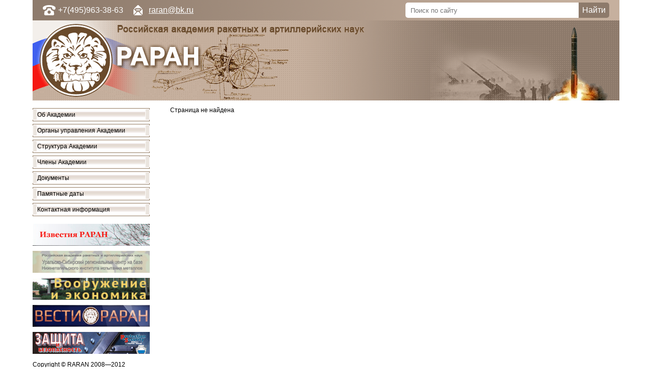

--- FILE ---
content_type: text/html; charset=utf-8
request_url: http://guraran.ru/news/newsread/news_id-13359
body_size: 15403
content:
<!DOCTYPE HTML PUBLIC "-//W3C//DTD HTML 4.01 Transitional//EN" "http://www.w3c.org/TR/1999/REC-html401-19991224/loose.dtd">
<html>
<head>
	<title>РАРАН - Российская академия ракетных и артиллерийских наук — </title>
	<meta http-equiv="Content-Type" content="text/html; charset=utf-8">
	<link rel="stylesheet" href="/jair/resources/css/janeair.css">
	<META NAME="Keywords" CONTENT="">
	<META NAME="Description" CONTENT="">
	<script type="text/javascript" src="/jair/resources/javascript/janeair.js"></script>
	<script type="text/javascript" src="/jair/resources/javascript/jquery.pack.js"></script>




<style type="text/css">
body {
	margin-left: 0px;
	margin-top: 0px;
	margin-right: 0px;
	margin-bottom: 0px;
	background-color: #FFFFFF;
	font-family: Arial, Helvetica, sans-serif;
	font-size: 12px;
}
.style1 {
	font-size: 10;
}


.memory {
	font-size: 14px;
	font-family: Arial, Helvetica, sans-serif;
	color: #000000;
	text-decoration: none;
}
.newsmaintitle {
	font-size:16px;
	font-weight:bold;
}
.newstitle {
	font-size:12px;
	font-weight:bold;
	color:#6D4E2E;
}
.newstext {
	font-size:10px;
}
.head1 {
	background-repeat: no-repeat;
	background-position: right;
}
h1 {
	font-size: 18px;
	font-family: Arial, Helvetica, sans-serif;
	font-weight: bold;
	color: #6D4E2E;
}
h2 {
	font-size: 16px;
	color: #6D4E2E;
}
h3 a {
	font-size: 14px;
	color: #6D4E2E;
}
h5 {
	font-size:80%;
	font-weight:normal;
}
a {color: #660000;
}
.topphone{
	background: url(/images/phone.png) no-repeat center left;
	font-size: 16px;
	color: #fff;
	margin-left: 20px;
	padding-left: 30px;
	line-height: 30px;
}
.topemail{
	background: url(/images/mail.png) no-repeat center left;
	font-size: 16px;
	margin-left: 20px;
	padding-left: 30px;
	line-height: 30px;
}
.topemail a{
	color: #fff;
	}

.topsearch {
  position: relative;
  width: 400px;
  margin: 0 auto;
}
.topsearch input {
	width: 380px;
    height: 28px;
    padding-left: 10px;
    margin-right: 20px;
    border: none;
    border-radius: 5px;
    outline: none;
    background: #fff;
    color: #000;	
}
.topsearch button {
  position: absolute; 
  top: 0;
  right: 0px;
  width: 60px;
  height: 30px;
  border: none;
  background: #8d7a6b;
  border-radius: 0 5px 5px 0;
  cursor: pointer;
}
.topsearch button:before {
  content: "Найти";
  font-size: 16px;
  color: #fff;
}
</style>


</head>
<body>
<table width=90% border=0 align=center cellpadding="0" cellspacing="0" id="banner">
	<tr><td height=40 colspan="8" style="background: url(/images/toprow.png) center;">
		<div style="float: left;" class="topphone">+7(495)963-38-63</div><div style="float: left;" class="topemail"><a href="raran@bk.ru">raran@bk.ru</a></div>
		<div style="float: right; margin-right: 20px;">
			<form class="topsearch" action="/search/index">
			  <input type="text" name="q" placeholder="Поиск по сайту">
			  <input type="hidden" name="where" value="news">
			  <button type="submit"></button>
			</form>
		</div>
		<div style="clear: both;"></div>
	</td></tr>
<tr>
    <td height=17 colspan="8">
    	<div align="center">
      <table width="100%" border="0" cellpadding="0" cellspacing="0" bordercolor="#C6B09E">
        <tr>
          <td height="157" background="/images/fonpic5.gif" bgcolor="#C6B09E" class="head1">
          	<table width="100%" border="0" cellspacing="0" cellpadding="0">
            <tr>
              <td height="157" background="/images/rastr.gif">
              	<table width="100%" border="0" cellspacing="0" cellpadding="0">
                <tr>
                  <td height="157" background="/images/pic5.gif" class="head1"><a href="http://guraran.ru"><img src="/images/logo.gif" width="651" height="157" border="0"></a></td>
                </tr>
              </table>
          </td>
            </tr>
          </table></td>
        </tr>
      </table>
    </div>
</td>
  </tr>
  

  <tr>
    <td height=17 colspan="8"><table width="100%" border="0" cellspacing="0" cellpadding="0">
      <tr>
        <td width="230" valign="top" bgcolor="999999"><table width="100%" border="0" cellspacing="0" cellpadding="0">
          <tr>
            <td valign="top" bgcolor="#FFFFFF"><div align="center">
              
               
              <table width="230" border="0" cellpadding="0" cellspacing="0" id="table1" style="border-collapse: collapse; margin-top: 15px;">

<tr>
  <td width="9"><img src="/images/menutopleft.gif" width="9" height="3" /></td>
  <td background="/images/menutopcenter.gif"></td>
<td width="9"><img src="/images/menutopright.gif" width="9" height="3" /></td>
</tr>
<tr>
  <td background="/images/menudots.gif">&nbsp;</td>
  <td>
  <table background="/images/menubg.gif" width="100%" border="0" cellpadding="0" cellspacing="0" id="table1" style="border-collapse: collapse">

	<tr style="cursor:pointer; color:#000000; font-family:Arial, Helvetica, sans-serif">
		<td height="20" onClick="window.open ('/ob_akademii_akademia_segodna.html', target='_self')" onMouseOver="this.style.color='#640b0b';this.style.background='#fcbb7f'" onMouseOut="this.style.color='#000000';this.style.background='none';">
	  <div align="center">
	        <div align="left"> Об Академии</div>
	  </div></td>
	</tr>
  </table>  </td>
  <td width="9" background="/images/menudots.gif">&nbsp;</td>
</tr>
<tr>
  <td><img src="/images/menubottomleft.gif" width="9" height="3" /></td>
  <td background="/images/menubottomcenter.gif"></td>
  <td width="9"><img src="/images/menubottomright.gif" width="9" height="3" /></td>
</tr>
<tr>
  <td></td>
  <td height="5"></td>
  <td></td>
</tr>




<tr>
  <td width="9"><img src="/images/menutopleft.gif" width="9" height="3" /></td>
  <td background="/images/menutopcenter.gif"></td>
<td width="9"><img src="/images/menutopright.gif" width="9" height="3" /></td>
</tr>
<tr>
  <td background="/images/menudots.gif">&nbsp;</td>
  <td>
  <table  background="/images/menubg.gif" width="100%" border="0" cellpadding="0" cellspacing="0" id="table1" style="border-collapse: collapse">
	<tr style="cursor:pointer; color:#000000; font-family:Arial, Helvetica, sans-serif">
		<td height="20" onClick="window.open ('/ob_akademii_obshee_sobranie_raran.html', target='_self')" onMouseOver="this.style.color='#640b0b';this.style.background='#fcbb7f'" onMouseOut="this.style.color='#000000';this.style.background='none';">
	  <div align="center">
	        <div align="left"> Органы управления Академии</div>
	  </div></td>
	</tr>
  </table>  </td>
  <td width="9" background="/images/menudots.gif">&nbsp;</td>
</tr>
<tr>
  <td><img src="/images/menubottomleft.gif" width="9" height="3" /></td>
  <td background="/images/menubottomcenter.gif"></td>
  <td width="9"><img src="/images/menubottomright.gif" width="9" height="3" /></td>
</tr>
<tr>
  <td></td>
  <td height="5"></td>
  <td></td>
</tr>






<tr>
  <td width="9"><img src="/images/menutopleft.gif" width="9" height="3" /></td>
  <td background="/images/menutopcenter.gif"></td>
<td width="9"><img src="/images/menutopright.gif" width="9" height="3" /></td>
</tr>
<tr>
  <td background="/images/menudots.gif">&nbsp;</td>
  <td>
  <table  background="/images/menubg.gif" width="100%" border="0" cellpadding="0" cellspacing="0" id="table1" style="border-collapse: collapse">
	<tr style="cursor:pointer; color:#000000; font-family:Arial, Helvetica, sans-serif">
		<td height="20" onClick="window.open ('/stryktyra_akademii_apparat_prezidiuma.html', target='_self')" onMouseOver="this.style.color='#640b0b';this.style.background='#fcbb7f'" onMouseOut="this.style.color='#000000';this.style.background='none';">
	  <div align="center">
	        <div align="left"> Структура Академии</div>
	  </div></td>
  </tr>
  </table>  </td>
  <td width="9" background="/images/menudots.gif">&nbsp;</td>
</tr>
<tr>
  <td><img src="/images/menubottomleft.gif" width="9" height="3" /></td>
  <td background="/images/menubottomcenter.gif"></td>
  <td width="9"><img src="/images/menubottomright.gif" width="9" height="3" /></td>
</tr>
<tr>
  <td></td>
  <td height="5"></td>
  <td></td>
</tr>







<tr>
  <td width="9"><img src="/images/menutopleft.gif" width="9" height="3" /></td>
  <td background="/images/menutopcenter.gif"></td>
<td width="9"><img src="/images/menutopright.gif" width="9" height="3" /></td>
</tr>
<tr>
  <td background="/images/menudots.gif">&nbsp;</td>
  <td>
  <table  background="/images/menubg.gif" width="100%" border="0" cellpadding="0" cellspacing="0" id="table1" style="border-collapse: collapse">

	<tr style="cursor:pointer; color:#000000; font-family:Arial, Helvetica, sans-serif">
		<td height="20" onClick="window.open ('/chleni_akademii_alfavitnij_spisok_chlenov.html', target='_self')" onMouseOver="this.style.color='#640b0b';this.style.background='#fcbb7f'" onMouseOut="this.style.color='#000000';this.style.background='none';">
	  <div align="center">
	        <div align="left"> Члены Академии</div>
	  </div></td>
	</tr>
  </table>  </td>
  <td width="9" background="/images/menudots.gif">&nbsp;</td>
</tr>
<tr>
  <td><img src="/images/menubottomleft.gif" width="9" height="3" /></td>
  <td background="/images/menubottomcenter.gif"></td>
  <td width="9"><img src="/images/menubottomright.gif" width="9" height="3" /></td>
</tr>
<tr>
  <td></td>
  <td height="5"></td>
  <td></td>
</tr>



<tr>
  <td width="9"><img src="/images/menutopleft.gif" width="9" height="3" /></td>
  <td background="/images/menutopcenter.gif"></td>
<td width="9"><img src="/images/menutopright.gif" width="9" height="3" /></td>
</tr>
<tr>
  <td background="/images/menudots.gif">&nbsp;</td>
  <td>
  <table  background="/images/menubg.gif" width="100%" border="0" cellpadding="0" cellspacing="0" id="table1" style="border-collapse: collapse">
	<tr style="cursor:pointer; color:#000000; font-family:Arial, Helvetica, sans-serif">
		<td height="20" onClick="window.open ('/ob_akademii_ychreditelnie_dokymenti.html', target='_self')" onMouseOver="this.style.color='#640b0b';this.style.background='#fcbb7f'" onMouseOut="this.style.color='#000000';this.style.background='none';">
	  <div align="center">
	        <div align="left"> Документы</div>
	  </div></td>
	</tr>
  </table>  </td>
  <td width="9" background="/images/menudots.gif">&nbsp;</td>
</tr>
<tr>
  <td><img src="/images/menubottomleft.gif" width="9" height="3" /></td>
  <td background="/images/menubottomcenter.gif"></td>
  <td width="9"><img src="/images/menubottomright.gif" width="9" height="3" /></td>
</tr>
<tr>
  <td></td>
  <td height="5"></td>
  <td></td>
</tr>



<tr>
  <td width="9"><img src="/images/menutopleft.gif" width="9" height="3" /></td>
  <td background="/images/menutopcenter.gif"></td>
<td width="9"><img src="/images/menutopright.gif" width="9" height="3" /></td>
</tr>
<tr>
  <td background="/images/menudots.gif">&nbsp;</td>
  <td>
  <table  background="/images/menubg.gif" width="100%" border="0" cellpadding="0" cellspacing="0" id="table1" style="border-collapse: collapse">
	<tr style="cursor:pointer; color:#000000; font-family:Arial, Helvetica, sans-serif">
		<td height="20" onClick="window.open ('/pamatnie_dati.html', target='_self')" onMouseOver="this.style.color='#640b0b';this.style.background='#fcbb7f'" onMouseOut="this.style.color='#000000';this.style.background='none';">
	  <div align="center">
	        <div align="left"> Памятные даты</div>
	  </div></td>
	</tr>
  </table>  </td>
  <td width="9" background="/images/menudots.gif">&nbsp;</td>
</tr>
<tr>
  <td><img src="/images/menubottomleft.gif" width="9" height="3" /></td>
  <td background="/images/menubottomcenter.gif"></td>
  <td width="9"><img src="/images/menubottomright.gif" width="9" height="3" /></td>
</tr>
<tr>
  <td></td>
  <td height="5"></td>
  <td></td>
</tr>






<tr>
  <td width="9"><img src="/images/menutopleft.gif" width="9" height="3" /></td>
  <td background="/images/menutopcenter.gif"></td>
<td width="9"><img src="/images/menutopright.gif" width="9" height="3" /></td>
</tr>
<tr>
  <td background="/images/menudots.gif">&nbsp;</td>
  <td>
  <table  background="/images/menubg.gif" width="100%" border="0" cellpadding="0" cellspacing="0" id="table1" style="border-collapse: collapse">
	<tr style="cursor:pointer; color:#000000; font-family:Arial, Helvetica, sans-serif">
		<td height="20" onClick="window.open ('/ob_akademii_kontaktnaa_informacia.html', target='_self')" onMouseOver="this.style.color='#640b0b';this.style.background='#fcbb7f'" onMouseOut="this.style.color='#000000';this.style.background='none';">
	  <div align="center">
	        <div align="left"> Контактная информация</div>
	  </div></td>
	</tr>
  </table>  </td>
  <td width="9" background="/images/menudots.gif">&nbsp;</td>
</tr>
<tr>
  <td><img src="/images/menubottomleft.gif" width="9" height="3" /></td>
  <td background="/images/menubottomcenter.gif"></td>
  <td width="9"><img src="/images/menubottomright.gif" width="9" height="3" /></td>
</tr>
<tr>
  <td></td>
  <td height="5"></td>
  <td></td>
</tr>


</table>
              
            </div>
            <div style="padding:10px 0 0 0; background:#FFF;">
            <a href="http://www.iraran.ru/"><img src="/images/izv_raran.jpg" style="width:100%; margin:auto;" alt="Вести РАРАН"></a>
            </div>
            <div style="padding:10px 0 0 0; background:#FFF;">
            <a href="http://www.ruscraran.ru/"><img src="/images/met_raran.jpg" style="width:100%; margin:auto;" alt="Вести РАРАН"></a>
            </div>
            <div style="padding:10px 0 0 0; background:#FFF;">
            <a href="http://www.viek.ru/"><img src="/images/vie_raran.jpg" style="width:100%; margin:auto;" alt="Вести РАРАН"></a>
            </div>
            <div style="padding:10px 0 0 0; background:#FFF;">
            <a href="http://anna-news.info/category/vesti-raran/"><img src="/images/vesti_raran.jpg" style="width:100%; margin:auto;" alt="Вести РАРАН"></a>
            </div>
            <div style="padding:10px 0 0 0; background:#FFF;">
            <a href="http://www.ormvd-zib.ru/"><img src="/images/zib_raran.jpg" style="width:100%; margin:auto;" alt="Вести РАРАН"></a>
            </div>
            </td>
          </tr>

        </table></td>
        <td valign="top">
          <blockquote>
            <h1></h1>
            Страница не найдена
                      </blockquote></td>
        
      </tr>
    </table></td>
  </tr>
  <tr>
    <td height=17 colspan="8"><span class="menu-1"><br>
    </span><span class="InTextLink style2">Copyright ©  RARAN 2008—2012<br>
        <a href="mailto:raran@bk.ru" class="menu">raran@bk.ru</a><br>
tel. 963 3863</span> </td>
  </tr>
</table>
<p><a href="/help" style="text-decoration: none">
<font size="1" color="#C0C0C0">.</font></a></p>



</body>
</html>

--- FILE ---
content_type: text/javascript
request_url: http://guraran.ru/jair/resources/javascript/janeair.js
body_size: 6093
content:
function __clean_up(obj)
{
	obj.className = "__right_value";
}

function ch_color(obj)
{
	obj.className = "__wrong_value";
}

function is_email(str)
{
	return (str.indexOf(".") > 2) && (str.indexOf("@") > 0);
}
function is_date(val)
{
	if( val == "" ) { return false; } else { return true; }
}

var opened = 1;
function show_hide()
{
  if( opened == 1 ) {
      document.getElementById("nav_block_text").style.display = 'none';
      opened = 2;
      document.getElementById("show_hide_link").innerHTML = "Показать меню";
  } else {
      document.getElementById("nav_block_text").style.display = 'block';
      opened = 1;
      document.getElementById("show_hide_link").innerHTML = "Скрыть меню";  
  }
}

function Print_Curent_Page()
{
  var html = "<style>body{font-size:12px;font-family:Tahoma;}#rounded-box-3{display:none;}</style>";
  html += '<link rel="StyleSheet" href="/public/css/root/web.2.0.css">';
  html += document.getElementById("content").innerHTML;
  w = window.open("about:blank", "", "height=500, width=600, status=1, resizable=1, scrollbars=1, scroll=1");
  w.document.write(html);
  w.document.print();
}



function onAccountMenu(obj)
{
	obj.style.background = 'white';
}

function offAccountMenu(obj)
{
	obj.style.background = '#daf0ff';
}



function edit_Mark(obj)
{
	$(obj).style.display = 'block';
}


function close_Mark(obj)
{
	$(obj).style.display = 'none';
}

function WriteFlash(s)
{
	
	//$("#Flash").hide("slow");
	$("#Flash").html(s);
	$("#Flash").fadeIn("slow", function(){$("#Flash").css("display","block");});
	window.scroll(0,0);
}


var DateOBJ;
function selectDate(obj)
{
	DateOBJ = obj;
	window.open("/jair/resources/javascript/tigra_calendar/calendar.html");
}

function GetCaller()
{
	return DateOBJ;
}


function CloseVideo(index)
{
	document.getElementById("Video_"+index).style.display = "none";
	document.getElementById("Video_"+index).innerHTML = "";
}

function OpenVideo(index)
{
	var  v = '<div style="width:480px;height:320px;position:fixed;top:30px;"><img onclick="CloseVideo(\''+index+'\')" style="cursor:pointer;" src="/public/images/closebox.png" align="right"><br><embed src="/jair/mediaplayer.swf" width="450" height="300" allowscriptaccess="always" allowfullscreen="true" flashvars="height=300&width=450&file=/public/video/'+index+'.flv&image=/public/video/'+index+'.jpg" /></div>';
	document.getElementById("Video_"+index).style.display = "inline";
	document.getElementById("Video_"+index).innerHTML = v;
}











function ShowCat2(id)
{
		$(".Cat_"+id).show();
		$("#But_"+id).attr("src", "/public/arrow.gif");
}
function ShowCat3(id)
{
		$(".Cat_"+id).show();
		$("#But_"+id).attr("src", "/public/arrow.gif");
		SetMenustatus(id, 'v');
}
function ShowCat(id)
{
	
	if( $(".Cat_"+id).css('display') == 'none' )
	{
		$(".Cat_"+id).show('fast');
		$("#But_"+id).attr("src", "/public/arrow.gif");
		SetMenustatus(id, 'v');
	} else {
		$(".Cat_"+id).hide('fast');
		$("#But_"+id).attr("src", "/public/arrow2.gif");
		SetMenustatus(id, 'h');
	}
}

function CheckAddReply()
{
	var m = document.getElementById("message").value;
	m = jQuery.trim(m);
	if( m.length < 5 )
	{
		alert("Напишите ответ!");
		return false;
	} else {
		return true;
	}
}
function SingUpSexCheanged()
{
	if( document.getElementById("id_sex").value == 1 )
	{
		document.getElementById("LaSex").innerHTML = 'согласен';
	} else {
		document.getElementById("LaSex").innerHTML = 'согласнa';
	}
}

function AggChecked(obj){
	document.getElementById("SingUpSubmit").disabled = !obj.checked;
}
function CheckNewTopic()
{
	var m = document.getElementById("message").value;
	m = jQuery.trim(m);
	if( m.length < 5 )
	{
		alert("Сообщение");
		return false;
	} else {
		return true;
	}
	
	var m = document.getElementById("subject").value;
	m = jQuery.trim(m);
	if( m.length < 5 )
	{
		alert("Тема");
		return false;
	} else {
		return true;
	}
}



function CheckEdit()
{
	if( jQuery.trim(document.getElementById("name").value) == '' )
	{
		WriteFlash('Напишите имя!');
		return false;
	}
}

function CheckCHPass()
{
	if( jQuery.trim(document.getElementById("pass1").value) == '' )
	{
		WriteFlash('Укажите пароль!');
		return false;
	}
	if( jQuery.trim(document.getElementById("curent").value) == '' )
	{
		WriteFlash('Укажите пароль!');
		return false;
	}
	if( jQuery.trim(document.getElementById("pass2").value) == '' )
	{
		WriteFlash('Укажите пароль!');
		return false;
	}
	if( document.getElementById("pass1").value != document.getElementById("pass2").value )
	{
		WriteFlash('Неправильный пароль!');
		document.getElementById("pass1").value = '';
		document.getElementById("pass2").value = '';
		return false;		
	}
}

function CheckSingUp()
{
	if( jQuery.trim(document.getElementById("name").value) == '' )
	{
		WriteFlash('Напишите имя!');
		return false;
	}
	if( !is_email(document.getElementById("email").value) )
	{
		WriteFlash('Напишите E-mail!');
		return false;
	}
	if( jQuery.trim(document.getElementById("pass1").value) == '' )
	{
		WriteFlash('Укажите пароль!');
		return false;
	}
	if( jQuery.trim(document.getElementById("pass2").value) == '' )
	{
		WriteFlash('Укажите пароль!');
		return false;
	}
	if( jQuery.trim(document.getElementById("capt").value) == '' )
	{
		WriteFlash('Укажите проверочное число!');
		return false;
	}
	if( document.getElementById("pass1").value != document.getElementById("pass2").value )
	{
		WriteFlash('Неправильный пароль!');
		document.getElementById("pass1").value = '';
		document.getElementById("pass2").value = '';
		return false;		
	}
}


function SetMenustatus(id, status)
{
	$.get("/expander/set/id-"+id+"/status-"+status);

}